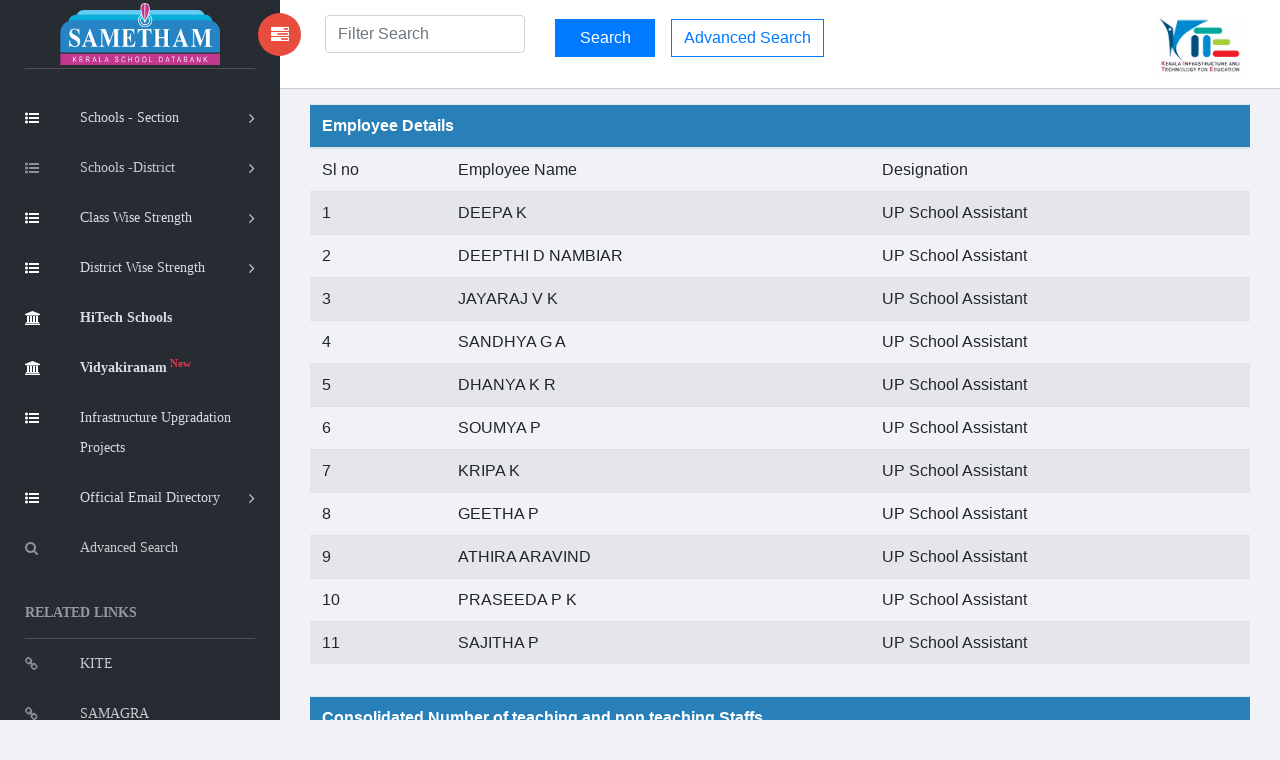

--- FILE ---
content_type: text/html; charset=UTF-8
request_url: https://sametham.kite.kerala.gov.in/publicView/employees/12001/16B/8001
body_size: 28645
content:
﻿﻿﻿<!doctype html>
<html class="no-js" lang="en">

<head>
    <meta charset="utf-8">
    <meta http-equiv="X-UA-Compatible" content="IE=edge">

    <!-- SEO -->
<meta name="keywords" content="Sametham,sametham,Sametham kite,sametham school, kite sametham,kite,KITE Sametham, Kerala School Data Bank, find school Kerala, school directory Kerala, school list Kerala, government schools Kerala, aided schools Kerala, unaided schools Kerala, school details Kerala, academic information Kerala, school infrastructure Kerala, Kerala education statistics, Kerala school database, search schools Kerala, Kerala school info, Kerala education portal" />
    <meta name="description" content="Sametham, the official Kerala School Data Bank by KITE, provides authentic academic and infrastructure details of government, aided, and recognized unaided schools across Kerala.">
    <meta name="viewport" content="width=device-width, initial-scale=1">
    <meta name="google-site-verification" content="Xf-JWj9GDTaEpS4G16oQR1TZHZAvi9Qgdv-e6dPoQJo" />
    <title>Sametham - Kerala School Data Bank | KITE</title>

    <!-- IMPORTANT for Google -->
    <meta name="robots" content="index, follow">
    

    <!-- Theme / Favicon -->
    <meta name="theme-color" content="#ffffff">
    <link rel="shortcut icon" href="https://sametham.kite.kerala.gov.in/assets/images/favicon.ico">
	
    <!-- CSS -->
    <link rel="stylesheet" href="https://sametham.kite.kerala.gov.in/assets/vendors/bootstrap/dist/css/bootstrap.min.css">
    <link rel="stylesheet" href="https://sametham.kite.kerala.gov.in/assets/vendors/font-awesome/css/font-awesome.min.css">
    <link rel="stylesheet" href="https://sametham.kite.kerala.gov.in/assets/vendors/themify-icons/css/themify-icons.css">
    <link rel="stylesheet" href="https://sametham.kite.kerala.gov.in/assets/vendors/flag-icon-css/css/flag-icon.min.css">
    <link rel="stylesheet" href="https://sametham.kite.kerala.gov.in/assets/css/style.css">

    <!-- Inline custom styles -->
    <style>
        @page {
            size: auto;
            margin: 3mm;
        }

        @media print {

            a,
            aside.left-panel,
            title,
            #header,
            #footer,
            .header,
            .footer {
                display: none !important;
                visibility: hidden !important;
            }

            a[href]:after {
                content: none !important;
            }
        }

        .panhead {
            background-color: #2980b9 !important;
            color: #ffffff;
        }

        .border-divs {
            border-radius: 8px !important;
        }

        .btn-2684c4 {
            color: #fff;
            background-color: #2684c4;
            border-color: #2684c4;
        }
    </style>

    <!-- jQuery -->
    <script src="https://sametham.kite.kerala.gov.in/assets/vendors/jquery/dist/jquery.min.js"></script>

    <!-- Analytics -->
    <script>
        var site_url = "https://sametham.kite.kerala.gov.in/";
        var img_url = "https://sametham.kite.kerala.gov.in/";
        var base_path = "https://sametham.kite.kerala.gov.in/";

        window.dataLayer = window.dataLayer || [];

        function gtag() {
            dataLayer.push(arguments);
        }
        gtag('js', new Date());
        gtag('config', 'UA-90382178-3');

        $(document).ready(function() {
            $("#searchvals").focus();
        });

        var csrf_token = '';
    </script>

        </head>

<body>
    <!-- Left Panel -->
    <aside id="left-panel" class="left-panel">
        <nav class="navbar navbar-expand-sm navbar-default">
            <div class="navbar-header">
                <button class="navbar-toggler" type="button" data-toggle="collapse" data-target="#main-menu" aria-controls="main-menu" aria-expanded="false" aria-label="Toggle navigation">
                    <i class="fa fa-bars"></i>
                </button>
                <a class="navbar-brand" href="https://sametham.kite.kerala.gov.in/">
                    <img src="https://sametham.kite.kerala.gov.in/assets/images/sametham.png" alt="Sametham">
                </a>
                <a class="navbar-brand hidden" href="https://sametham.kite.kerala.gov.in/"><i class="fa fa-home"></i></a>
            </div>
            <br>
            <div id="main-menu" class="main-menu collapse navbar-collapse">
                <ul class="nav navbar-nav">
  <!--  <li class="active">
        <a href="https://sametham.kite.kerala.gov.in/"> <i class="menu-icon fa fa-home"></i>Home </a>
    </li>-->
    <li class="menu-item-has-children dropdown active" title="Schools -Section">
        <a href="#" class="dropdown-toggle" data-toggle="dropdown" aria-haspopup="true" aria-expanded="false"> <i class="menu-icon fa fa-list-ul"></i>Schools - Section </a>
        <ul class="sub-menu children dropdown-menu">
            <li><i class="fa fa-file"></i><a href="https://sametham.kite.kerala.gov.in/publicView/districtwise/LP">LP Schools</a></li>
            <li><i class="fa fa-file"></i><a href="https://sametham.kite.kerala.gov.in/publicView/districtwise/UP">UP Schools</a></li>
            <li><i class="fa fa-file"></i><a href="https://sametham.kite.kerala.gov.in/publicView/districtwise/HS">High Schools</a></li>
            <li><i class="fa fa-file"></i><a href="https://sametham.kite.kerala.gov.in/publicView/schoolconsolidationhse">HSE Schools</a></li>
            <li><i class="fa fa-file"></i><a href="https://sametham.kite.kerala.gov.in/publicView/schoolconsolidationvhse">VHSE Schools</a></li>
        </ul>
    </li>

    <li class="menu-item-has-children dropdown"  title="Schools -District">
      <a href="#" class="dropdown-toggle" data-toggle="dropdown" aria-haspopup="true" aria-expanded="false"> <i class="menu-icon fa fa-list-ul"></i>Schools -District</a>
      <ul class="sub-menu children dropdown-menu">
          <li><i class="fa fa-file"></i><a href="https://sametham.kite.kerala.gov.in/search/districtWiseSchools/1">TVM</a></li>
          <li><i class="fa fa-file"></i><a href="https://sametham.kite.kerala.gov.in/search/districtWiseSchools/2">KLM</a></li>
          <li><i class="fa fa-file"></i><a href="https://sametham.kite.kerala.gov.in/search/districtWiseSchools/3">PTN</a></li>
          <li><i class="fa fa-file"></i><a href="https://sametham.kite.kerala.gov.in/search/districtWiseSchools/4">ALP</a></li>
          <li><i class="fa fa-file"></i><a href="https://sametham.kite.kerala.gov.in/search/districtWiseSchools/5">KTM</a></li>
          <li><i class="fa fa-file"></i><a href="https://sametham.kite.kerala.gov.in/search/districtWiseSchools/6">IDK</a></li>
          <li><i class="fa fa-file"></i><a href="https://sametham.kite.kerala.gov.in/search/districtWiseSchools/7">EKM</a></li>
          <li><i class="fa fa-file"></i><a href="https://sametham.kite.kerala.gov.in/search/districtWiseSchools/8">TSR</a></li>
          <li><i class="fa fa-file"></i><a href="https://sametham.kite.kerala.gov.in/search/districtWiseSchools/9">PKD</a></li>
          <li><i class="fa fa-file"></i><a href="https://sametham.kite.kerala.gov.in/search/districtWiseSchools/10">MLP</a></li>
          <li><i class="fa fa-file"></i><a href="https://sametham.kite.kerala.gov.in/search/districtWiseSchools/11">KKD</a></li>
          <li><i class="fa fa-file"></i><a href="https://sametham.kite.kerala.gov.in/search/districtWiseSchools/12">WYD</a></li>
          <li><i class="fa fa-file"></i><a href="https://sametham.kite.kerala.gov.in/search/districtWiseSchools/13">KNR</a></li>
          <li><i class="fa fa-file"></i><a href="https://sametham.kite.kerala.gov.in/search/districtWiseSchools/14">KGD</a></li> 
        </ul>
    </li>


    <li class="menu-item-has-children dropdown active" title="Schools -Section">
        <a href="#" class="dropdown-toggle" data-toggle="dropdown" aria-haspopup="true" aria-expanded="false"> <i class="menu-icon fa fa-list-ul"></i><div class="nav wrapclass">Class Wise Strength</div></a>
        <ul class="sub-menu children dropdown-menu">
			<li><i class="fa fa-file"></i><a href="https://sametham.kite.kerala.gov.in/welcome/studsC2025">Academic Year 2025-26</a></li>
            <!--<li><i class="fa fa-file"></i><a href="https://sametham.kite.kerala.gov.in/welcome/studsC2023">Academic Year 2023-24</a></li>-->
            <!--<li><i class="fa fa-file"></i><a href="https://sametham.kite.kerala.gov.in/welcome/studsC2022">Academic Year 2022-23</a></li>-->
            <!--<li><i class="fa fa-file"></i><a href="https://sametham.kite.kerala.gov.in/welcome/sixthWorkingdayC2019">Academic Year 2019-20</a></li>
            <li><i class="fa fa-file"></i><a href="https://sametham.kite.kerala.gov.in/welcome/sixthWorkingdayC2018">Academic Year 2018-19</a></li>-->
        </ul>
    </li>

    <li class="menu-item-has-children dropdown active" title="Schools -Section">
        <a href="#" class="dropdown-toggle" data-toggle="dropdown" aria-haspopup="true" aria-expanded="false"> <i class="menu-icon fa fa-list-ul"></i><div class="nav wrapclass">District Wise Strength</div></a>
        <ul class="sub-menu children dropdown-menu">
			<li><i class="fa fa-file"></i><a href="https://sametham.kite.kerala.gov.in/welcome/studsD2025">Academic Year 2025-26</a></li>
            <!--<li><i class="fa fa-file"></i><a href="https://sametham.kite.kerala.gov.in/welcome/studsD2023">Academic Year 2023-24</a></li>-->
            <!--<li><i class="fa fa-file"></i><a href="https://sametham.kite.kerala.gov.in/welcome/studsD2022">Academic Year 2022-23</a></li>-->
            <!--<li><i class="fa fa-file"></i><a href="https://sametham.kite.kerala.gov.in/welcome/sixthWorkingdayD2019">Academic Year 2019-20</a></li>
            <li><i class="fa fa-file"></i><a href="https://sametham.kite.kerala.gov.in/welcome/sixthWorkingdayD2018">Academic Year 2018-19</a></li>-->
        </ul>
    </li>
    <li title="HiTech Schools" class="active">
        <a href="https://sametham.kite.kerala.gov.in/hitech/dashboard"> <i class="menu-icon fa fa-bank"></i><div class="nav wrapclass"><b>HiTech Schools</b></div></a>
    </li>
        <li title="HiTech Schools" class="active">
        <a href="https://sametham.kite.kerala.gov.in/vidhyakiranam/dashboard"> <i class="menu-icon fa fa-bank"></i><div class="nav wrapclass"><b>Vidyakiranam<sup class="text-danger"> New</sup></b></div></a>
    </li>
    <li title="KIIFB Funded Schools" class="active">
       <a href="https://sametham.kite.kerala.gov.in/KIIFBFundedSchools"> <i class="menu-icon fa fa-list-ul"></i><div class="nav wrapclass">Infrastructure Upgradation Projects</div></a>
    </li>
    <!-- <li class="menu-item-has-children dropdown active" title="Infrastructure">
        <a href="https://sametham.kite.kerala.gov.in/KIIFBFundedSchools"><i class="menu-icon fa fa-list-ul"> KIIFB Funded Schools</a> -->
        <!-- <ul class="sub-menu children dropdown-menu">
        <li><i class="fa fa-file"></i><a href="https://sametham.kite.kerala.gov.in/KIIFBFundedSchools">KIIFB Funded Schools</a></li>
        </ul> -->
    <!-- </li> -->
    <li class="menu-item-has-children dropdown active" title="Email Directory">
    <a href="#" class="dropdown-toggle" data-toggle="dropdown" aria-haspopup="true" aria-expanded="false"> <i class="menu-icon fa fa-list-ul"></i><div class="nav wrapclass">Official Email Directory</div></a>
        <ul class="sub-menu children dropdown-menu">
          <li><i class="fa fa-file"></i><a href="https://sametham.kite.kerala.gov.in/Emaildirectory/dge">DGE Office</a></li>
          <li><i class="fa fa-file"></i><a href="https://sametham.kite.kerala.gov.in/Emaildirectory/dde">DDE Offices</a></li>
          <li><i class="fa fa-file"></i><a href="https://sametham.kite.kerala.gov.in/Emaildirectory/deo">DEO Offices</a></li>
          <li><i class="fa fa-file"></i><a href="https://sametham.kite.kerala.gov.in/Emaildirectory/aeo">AEO Offices</a></li>
        </ul>
    </li>
   <!-- <li title="HiTech Schools">
        <a href="https://sametham.kite.kerala.gov.in/hitech/dashboard"> <i class="menu-icon fa fa-bank"></i>HiTech Schools<sup class="text-warning"> New</sup> </a>
    </li> -->
     <li title="Advanced Search">
        <a href="https://sametham.kite.kerala.gov.in/search/advanced_search_interface"> <i class="menu-icon fa fa-search"></i>Advanced Search </a>
    </li>



    <h3 class="menu-title">Related Links</h3><!-- /.menu-title -->
    <li title="KITE" > <a href="http://www.kite.kerala.gov.in/" target="_blank"> <i class="menu-icon fa fa-link"></i>KITE </a></li>
    <li title="SAMAGRA"> <a href="https://samagra.kite.kerala.gov.in/" target="_blank"> <i class="menu-icon fa fa-link"></i>SAMAGRA</a></li>
    <li title="School Wiki"> <a href="https://schoolwiki.in/" target="_blank"> <i class="menu-icon fa fa-link"></i>School Wiki</a></li>
    <li title="VICTERS"> <a href="https://victers.kite.kerala.gov.in/" target="_blank"> <i class="menu-icon fa fa-link"></i>VICTERS</a></li>
    <li title="SAMPOORNA"> <a href="https://sampoorna.kite.kerala.gov.in" target="_blank"> <i class="menu-icon fa fa-link"></i>SAMPOORNA</a></li>
    <li title="KOOL"> <a href="https://kool.kite.kerala.gov.in/" target="_blank"> <i class="menu-icon fa fa-link" ></i>KOOL</a></li>
    <li title="Little Kites"> <a href="https://kite.kerala.gov.in/littlekites/lkms/" target="_blank"> <i class="menu-icon fa fa-link" title="KOOL"></i>Little Kite's</a></li>

    <h5 class="menu-title" title="KITE State Office">Contact No</h5>
    <li> <a href="javascript:void(0)"> <i class="menu-icon fa fa-phone" title="Contact"></i>0471 2529800</a></li>
    <li> <a href="javascript:void(0)"> <i class="menu-icon fa  " title="Email"></i>contact@kite.kerala.gov.in</a></li>
 </ul>
            </div>
        </nav>
    </aside>

    <!-- Right Panel -->
    <div id="right-panel" class="right-panel">
        <!-- Header -->
                <header id="header" class="header">
            <div class="header-menu">
    <form method="post" class="search-form" id="live-search-form" name="live-search-form" style="display:inline;"  action="https://sametham.kite.kerala.gov.in/search">
        <div class="col-lg-3 col-md-3 col-sm-2 col-xs-3">
            <a id="menuToggle" style="display: flex !important;
  justify-content: space-around !important;
  align-items: center !important;" class="menutoggle pull-left"><i class="fa fa fa-tasks"></i></a>
            <div class="header-left" style='margin-left:10px;'>
                <input type="text" name="liveSearchVals" id="liveSearchVals" class="form-control" placeholder="Filter Search" style="display:inline;" autocomplete="off">
                <input type="hidden" name="searchvals" id="searchvals" class="form-control" placeholder="Enter School Code or School Name">
                <div id="liveSearchResults" class="dropdown-menu show" aria-labelledby="dropdownMenuButton" x-placement="bottom-start"  
                     style="display:none;position: absolute; transform: translate3d(0px, 40px, 0px); top: 95%; left: 4%; 
                     will-change: transform;min-width:21rem;">

                </div>
            </div>
        </div>
        <div class="col-lg-6 col-md-9 col-sm-9 col-xs-9" id="liveSearchDiv">
            <input type="submit" name="" class="btn btn-primary" value="Search" id=""  style="display:inline; width:100px;margin-top:4px;margin-bottom:4px;">
            &nbsp;&nbsp;
            <a href="https://sametham.kite.kerala.gov.in/search/advanced_search_interface" class="btn btn-outline-primary">Advanced Search</a>
        </div>
        <div class="col-lg-3 col-sm-1">
            <div class="user-area dropdown float-right">
                <a href="javascript:void(0)" class="dropdown-toggle" data-toggle="dropdown" aria-haspopup="true" aria-expanded="false">
                    <img src="https://sametham.kite.kerala.gov.in/assets/images/kite_logo.png" style="height:60px;">
                </a>
            </div>
        </div>
    </form>
        </header>
        
        <div class="content mt-3">
            <!-- #page-title end -->
<style>
td{
  text-align:left!important;
}
.panhead{
	background-color:#2980b9!important;color:#ffffff;
}
  #infra tr td:nth-child(1) { font-weight:bold; }
  #infra tr td:nth-child(4) { font-weight:bold; }
  #infra tr td:nth-child(7) { font-weight:bold; }

	#basic tr td:nth-child(1) { font-weight:bold; }
	#basic tr td:nth-child(4) { font-weight:bold; }
	#basic tr td:nth-child(7) { font-weight:bold; }
</style>

<div class="col-lg-12">
    <div class="table table-responsive"  data-userway-font-size="14">
                    <table class="table table-striped">
                <thead>
                    <tr>
                        <th colspan="4"  class="panhead"  >Employee Details</th>
                    </tr>
                    <tr class="font-size15">
                        <td align='center'>Sl no</td>
                        <td >Employee Name</td>
                        <td>Designation</td>
                    </tr>
                </thead>
                <tbody>
                                    <tr>
                        <td align="center">1</td>
                        <td>DEEPA K</td>
                        <td>UP School Assistant</td>
                    </tr>
                                        <tr>
                        <td align="center">2</td>
                        <td>DEEPTHI D NAMBIAR</td>
                        <td>UP School Assistant</td>
                    </tr>
                                        <tr>
                        <td align="center">3</td>
                        <td>JAYARAJ V K</td>
                        <td>UP School Assistant</td>
                    </tr>
                                        <tr>
                        <td align="center">4</td>
                        <td>SANDHYA G A</td>
                        <td>UP School Assistant</td>
                    </tr>
                                        <tr>
                        <td align="center">5</td>
                        <td>DHANYA K R</td>
                        <td>UP School Assistant</td>
                    </tr>
                                        <tr>
                        <td align="center">6</td>
                        <td>SOUMYA P</td>
                        <td>UP School Assistant</td>
                    </tr>
                                        <tr>
                        <td align="center">7</td>
                        <td>KRIPA K</td>
                        <td>UP School Assistant</td>
                    </tr>
                                        <tr>
                        <td align="center">8</td>
                        <td>GEETHA P</td>
                        <td>UP School Assistant</td>
                    </tr>
                                        <tr>
                        <td align="center">9</td>
                        <td>ATHIRA ARAVIND</td>
                        <td>UP School Assistant</td>
                    </tr>
                                        <tr>
                        <td align="center">10</td>
                        <td>PRASEEDA P K</td>
                        <td>UP School Assistant</td>
                    </tr>
                                        <tr>
                        <td align="center">11</td>
                        <td>SAJITHA P</td>
                        <td>UP School Assistant</td>
                    </tr>
                                    </tbody>
            </table>
            </div>
</div>
    <div class="col-lg-12">
    <!--<div class="table table-responsive" >
        <table class="table table-striped">
            <thead>
                <tr>
                    <th colspan="3" class="font-size15">School Administration and Staff Details</th>
                </tr>
            </thead>
            <tbody>
                <tr>
                    <td >Head Master Name</td>
                    <td>:</td>
                    <td colspan=" ">SUMA P</td>
                </tr>
            </tbody>
        </table>
    </div>-->
    <div class="table table-responsive"  data-userway-font-size="14">
        <table class="table table-striped">
             <tr>
                <th colspan="9"   class="panhead" >  Consolidated Number of teaching and non teaching Staffs</th>
            </tr>
            <tr><td colspan='3'><a href='https://sametham.kite.kerala.gov.in/publicView/employees/12001/16B/0931'>High School Assistant - 1</a></td><td colspan='3'><a href='https://sametham.kite.kerala.gov.in/publicView/employees/12001/16B/0945'>UP School Assistant (Sel Gr) - 3</a></td><td colspan='3'><a href='https://sametham.kite.kerala.gov.in/publicView/employees/12001/16B/0946'>UP School Assistant (Snr Gr) - 4</a></td></tr><tr><td colspan='3'><a href='https://sametham.kite.kerala.gov.in/publicView/employees/12001/16B/0949'>Clerk - 2</a></td><td colspan='3'><a href='https://sametham.kite.kerala.gov.in/publicView/employees/12001/16B/0952'>FTM - 3</a></td><td colspan='3'><a href='https://sametham.kite.kerala.gov.in/publicView/employees/12001/16B/1222'>High School Assistant Physical Science(Snr. Gr) - 1</a></td></tr><tr><td colspan='3'><a href='https://sametham.kite.kerala.gov.in/publicView/employees/12001/16B/123458'>Drawing Teacher Gr II - 1</a></td><td colspan='3'><a href='https://sametham.kite.kerala.gov.in/publicView/employees/12001/16B/12353'>Teacher (LP/UP) - Hindi (Grade II) - 1</a></td><td colspan='3'><a href='https://sametham.kite.kerala.gov.in/publicView/employees/12001/16B/12396'>Teacher (U P School) Gr II - 7</a></td></tr><tr><td colspan='3'><a href='https://sametham.kite.kerala.gov.in/publicView/employees/12001/16B/1245'>High School Assistant Social Science (HG) - 2</a></td><td colspan='3'><a href='https://sametham.kite.kerala.gov.in/publicView/employees/12001/16B/132 '>Physical Education Teacher (Sel Gr) - 1</a></td><td colspan='3'><a href='https://sametham.kite.kerala.gov.in/publicView/employees/12001/16B/1789'>High School Assistant Hindi(Snr. Gr) - 1</a></td></tr><tr><td colspan='3'><a href='https://sametham.kite.kerala.gov.in/publicView/employees/12001/16B/1901'>High School Assistant English (Snr Gr) - 1</a></td><td colspan='3'><a href='https://sametham.kite.kerala.gov.in/publicView/employees/12001/16B/2505'>Music Teacher - 1</a></td><td colspan='3'><a href='https://sametham.kite.kerala.gov.in/publicView/employees/12001/16B/2626'>High School Assistant Hindi - 1</a></td></tr><tr><td colspan='3'><a href='https://sametham.kite.kerala.gov.in/publicView/employees/12001/16B/2789'>High School Assistant Physical Science (HG) - 1</a></td><td colspan='3'><a href='https://sametham.kite.kerala.gov.in/publicView/employees/12001/16B/2890'>High School Assistant Malayalam(Snr Gr) - 1</a></td><td colspan='3'><a href='https://sametham.kite.kerala.gov.in/publicView/employees/12001/16B/30006'>UP School Assistant Gr I - 1</a></td></tr><tr><td colspan='3'><a href='https://sametham.kite.kerala.gov.in/publicView/employees/12001/16B/30015'>Primary Teacher (Sanskrit) (Part Time with Full Time Benefit) HG - 1</a></td><td colspan='3'><a href='https://sametham.kite.kerala.gov.in/publicView/employees/12001/16B/30028'>Office Attendant Gr II (8 Yrs HG) - 1</a></td><td colspan='3'><a href='https://sametham.kite.kerala.gov.in/publicView/employees/12001/16B/30033'>Office Attendant Gr I (15 Yrs HG) - 1</a></td></tr><tr><td colspan='3'><a href='https://sametham.kite.kerala.gov.in/publicView/employees/12001/16B/3245'>High School Assistant Mathematics (HG) - 3</a></td><td colspan='3'><a href='https://sametham.kite.kerala.gov.in/publicView/employees/12001/16B/3490'>High School Assistant Social Science - 2</a></td><td colspan='3'><a href='https://sametham.kite.kerala.gov.in/publicView/employees/12001/16B/4561'>Sewing Teacher(Snr. Gr) - 1</a></td></tr><tr><td colspan='3'><a href='https://sametham.kite.kerala.gov.in/publicView/employees/12001/16B/4845'>Lower Grade Hindi - 1</a></td><td colspan='3'><a href='https://sametham.kite.kerala.gov.in/publicView/employees/12001/16B/4890'>High School Assistant Sanskrit(Snr Gr) - 1</a></td><td colspan='3'><a href='https://sametham.kite.kerala.gov.in/publicView/employees/12001/16B/5465'>High School Assistant Malayalam - 3</a></td></tr><tr><td colspan='3'><a href='https://sametham.kite.kerala.gov.in/publicView/employees/12001/16B/5571'>High School Assistant Natural Science - 1</a></td><td colspan='3'><a href='https://sametham.kite.kerala.gov.in/publicView/employees/12001/16B/5573'>High School Assistant Natural Science (Sel Gr) - 3</a></td><td colspan='3'><a href='https://sametham.kite.kerala.gov.in/publicView/employees/12001/16B/5574'>High School Assistant Mathematics - 1</a></td></tr><tr><td colspan='3'><a href='https://sametham.kite.kerala.gov.in/publicView/employees/12001/16B/5577'>High School Assistant Social Science - 2</a></td><td colspan='3'><a href='https://sametham.kite.kerala.gov.in/publicView/employees/12001/16B/5580'>High School Assistant English - 1</a></td><td colspan='3'><a href='https://sametham.kite.kerala.gov.in/publicView/employees/12001/16B/5581'>High School Assistant English(HG) - 6</a></td></tr><tr><td colspan='3'><a href='https://sametham.kite.kerala.gov.in/publicView/employees/12001/16B/5586'>High School Assistant Sanskrit(HG) - 1</a></td><td colspan='3'><a href='https://sametham.kite.kerala.gov.in/publicView/employees/12001/16B/5685'>FTM  1st HG - 1</a></td><td colspan='3'><a href='https://sametham.kite.kerala.gov.in/publicView/employees/12001/16B/5687'>Physical Education Teacher - 1</a></td></tr><tr><td colspan='3'><a href='https://sametham.kite.kerala.gov.in/publicView/employees/12001/16B/5869'>High School Assistant Malayalam(HG) - 1</a></td><td colspan='3'><a href='https://sametham.kite.kerala.gov.in/publicView/employees/12001/16B/7542'>Lower Grade Hindi (Snr Gr) - 2</a></td><td colspan='3'><a href='https://sametham.kite.kerala.gov.in/publicView/employees/12001/16B/8001'>UP School Assistant - 11</a></td></tr><tr><td colspan='3'><a href='https://sametham.kite.kerala.gov.in/publicView/employees/12001/16B/8901'>High School Assistant Social Science (Snr Grade) - 1</a></td><td colspan='3'><a href='https://sametham.kite.kerala.gov.in/publicView/employees/12001/16B/8915'>High School Assistant Mathematics - 2</a></td><td colspan='3'><a href='https://sametham.kite.kerala.gov.in/publicView/employees/12001/16B/958 '>UPSA(HG) - 1</a></td></tr><tr>  <th><a href=https://sametham.kite.kerala.gov.in/publicView/employees/12001/16B>Total Employees - 82</a></th> </tr>            </tbody>
        </table>
    </div>
</div>
        </div>
    </div>

    <!-- Scripts -->
    <script src="https://sametham.kite.kerala.gov.in/assets/js/jquery.js"></script>
    <script src="https://sametham.kite.kerala.gov.in/assets/vendors/bootstrap/dist/js/bootstrap.min.js"></script>
    <script src="https://sametham.kite.kerala.gov.in/assets/js/main.js"></script>
    <script src="https://sametham.kite.kerala.gov.in/assets/js/dashboard.js"></script>
    <script src="https://sametham.kite.kerala.gov.in/assets/js/widgets.js"></script>

    <script>
        $(document).ready(function() {
            $("#districtwise").hide();
            $("#classs, #list, #totalS").addClass('clr');
            $("#graphicalview, #first, #second").hide();
        });

        function showvhseStuds(yr) {
            $("#first, #second, #total, #graphicalview").hide();
            $("#firstS, #totalS, #secondS, #graph").removeClass('clr');

            if (yr == '1') {
                $("#first").show();
                $("#firstS").addClass('clr');
            } else if (yr == '2') {
                $("#second").show();
                $("#secondS").addClass('clr');
            } else if (yr == '3') {
                $("#total").show();
                $("#totalS").addClass('clr');
            } else if (yr == '4') {
                $("#graphicalview").show();
                $("#graph").addClass('clr');
            }
        }
    </script>

    <script type="text/javascript">
        $(function() {
            if ($("#VIDHYAKIRANAM_form #VIDHYAKIRANAM_school").length > 0) {
                $("#VIDHYAKIRANAM_school").select2();
            }
            $('#VIDHYAKIRANAM_school').on('change', function() {
                var selectedValue = $(this).val();
                if (selectedValue) {
                    $("#VIDHYAKIRANAM_form").submit();
                }
            });
        });
    </script>
</body>

</html>
